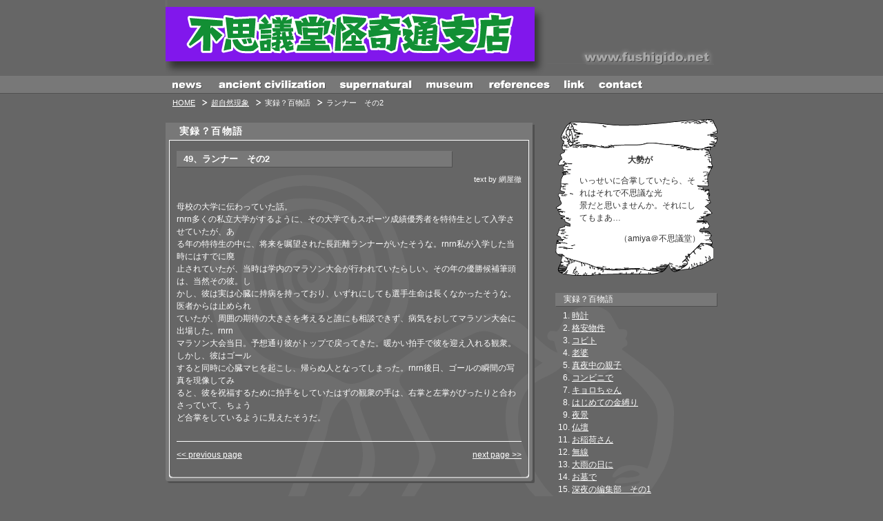

--- FILE ---
content_type: text/html; charset=UTF-8
request_url: http://www.fushigido.net/supernatural/item.php?id=49
body_size: 3557
content:
<!DOCTYPE html PUBLIC "-//W3C//DTD XHTML 1.0 Transitional//EN" "http://www.w3.org/TR/xhtml1/DTD/xhtml1-transitional.dtd">
<html xmlns="http://www.w3.org/1999/xhtml"><!-- InstanceBegin template="/Templates/base.dwt.php" codeOutsideHTMLIsLocked="false" -->
<head>
<meta http-equiv="Content-Type" content="text/html; charset=utf-8" />
<meta http-equiv="Content-Style-Type" content="text/css" />
<!-- InstanceBeginEditable name="doctitle" -->
<title>実録？百物語｜超自然現象｜不思議堂怪奇通支店</title>
<!-- InstanceEndEditable -->
<!-- InstanceBeginEditable name="head" -->
<link rel="stylesheet" href="./css/import.css" type="text/css" title="基本レイアウト" media="screen,print" />
<!-- InstanceEndEditable -->
<script src="../share/js/basic.js" type="text/javascript"></script>
</head>
<body>
<div id="wrapper">
 <div id="header">
  <h1><a href="/"><img src="/share/images/maintitle.gif" width="554" height="100" alt="不思議堂怪奇通支店" title="不思議堂怪奇通支店トップページへ" /></a></h1>
  <ul id="navigation"><!--
   --><li><a href="/news/" onmouseout="MM_swapImgRestore()" onmouseover="MM_swapImage('btn_navi08','','/share/images/btn_navi18.gif',1)" title="ニュースのページへ"><img src="/share/images/btn_navi08.gif" name="btn_navi08" width="63" height="25" id="btn_navi08" alt="ニュース" /></a></li>
  <!--
   --><li><a href="/ancient/" onmouseout="MM_swapImgRestore()" onmouseover="MM_swapImage('btn_navi01','','/share/images/btn_navi11.gif',1)" title="古代文明のページへ"><img src="/share/images/btn_navi01.gif" name="btn_navi01" width="176" height="25" id="btn_navi01" alt="古代文明" /></a></li><!--
   --><li><a href="/supernatural/" onmouseout="MM_swapImgRestore()" onmouseover="MM_swapImage('btn_navi02','','/share/images/btn_navi12.gif',1)" title="超自然現象のページへ"><img src="/share/images/btn_navi02.gif" name="btn_navi02" width="126" height="25" id="btn_navi02" alt="超自然現象" /></a></li><!--
   --><li><a href="/museum/" onmouseout="MM_swapImgRestore()" onmouseover="MM_swapImage('btn_navi09','','/share/images/btn_navi19.gif',1)" title="博物館のページへ"><img src="/share/images/btn_navi09.gif" name="btn_navi09" width="88" height="25" id="btn_navi09" alt="博物館" /></a></li>
<!--
   --><li><a href="/references/" onmouseout="MM_swapImgRestore()" onmouseover="MM_swapImage('btn_navi03','','/share/images/btn_navi13.gif',1)" title="参考文献のページへ"><img src="/share/images/btn_navi03.gif" name="btn_navi03" width="109" height="25" id="btn_navi03" alt="参考文献" /></a></li><!--
   --><!--<li><a href="/shop/" onmouseout="MM_swapImgRestore()" onmouseover="MM_swapImage('btn_navi04','','/share/images/btn_navi14.gif',1)" title="通信販売のページへ"><img src="/share/images/btn_navi04.gif" name="btn_navi04" width="60" height="25" id="btn_navi04" alt="通信販売" /></a></li>--><!--
   --><li><a href="/link/" onmouseout="MM_swapImgRestore()" onmouseover="MM_swapImage('btn_navi05','','/share/images/btn_navi15.gif',1)" title="リンクのページへ"><img src="/share/images/btn_navi05.gif" name="btn_navi05" width="50" height="25" id="btn_navi05" alt="リンク" /></a></li><!--
   --><!--<li><a href="/staff/" onmouseout="MM_swapImgRestore()" onmouseover="MM_swapImage('btn_navi06','','/share/images/btn_navi16.gif',1)" title="スタッフのページへ"><img src="/share/images/btn_navi06.gif" name="btn_navi06" width="60" height="25" id="btn_navi06" alt="スタッフ" /></a></li>--><!--
   --><li><a href="/contact/" onmouseout="MM_swapImgRestore()" onmouseover="MM_swapImage('btn_navi07','','/share/images/btn_navi17.gif',1)" title="コンタクトのページへ"><img src="/share/images/btn_navi07.gif" name="btn_navi07" width="84" height="25" id="btn_navi07" alt="コンタクト" /></a></li><!--
  --></ul>
 </div><!--// div#header -->
 <!-- InstanceBeginEditable name="breadcrumb" -->
 <ul id="breadcrumb">
  <li class="top"><a href="../">HOME</a></li>
  <li><a href="./">超自然現象</a></li>
  <li>実録？百物語</li>
  <li>ランナー　その2</li>
 </ul>
<!-- InstanceEndEditable -->
 <div id="content">
  <div id="main">
<!-- InstanceBeginEditable name="main" -->
   <div class="item">
    <h2>実録？百物語</h2>
    <div class="category">
     <h3>49、ランナー　その2</h3>
     <p id="textby">text by 網屋徹</p>
母校の大学に伝わっていた話。<br />
rnrn多くの私立大学がするように、その大学でもスポーツ成績優秀者を特待生として入学させていたが、あ<br />
る年の特待生の中に、将来を嘱望された長距離ランナーがいたそうな。rnrn私が入学した当時にはすでに廃<br />
止されていたが、当時は学内のマラソン大会が行われていたらしい。その年の優勝候補筆頭は、当然その彼。し<br />
かし、彼は実は心臓に持病を持っており、いずれにしても選手生命は長くなかったそうな。医者からは止められ<br />
ていたが、周囲の期待の大きさを考えると誰にも相談できず、病気をおしてマラソン大会に出場した。rnrn<br />
マラソン大会当日。予想通り彼がトップで戻ってきた。暖かい拍手で彼を迎え入れる観衆。しかし、彼はゴール<br />
すると同時に心臓マヒを起こし、帰らぬ人となってしまった。rnrn後日、ゴールの瞬間の写真を現像してみ<br />
ると、彼を祝福するために拍手をしていたはずの観衆の手は、右掌と左掌がぴったりと合わさっていて、ちょう<br />
ど合掌をしているように見えたそうだ。
     <ul id="pager">
      <li class="prev"><a href="./item.php?id=48">&lt;&lt; previous page</a></li>
      <li class="next"><a href="./item.php?id=50">next page &gt;&gt;</a></li>
     </ul>
    </div><!--// div.category -->
   </div><!--// div.item -->
<!-- InstanceEndEditable -->
  </div><!--// div#main -->
  <div id="sidebar">
<!-- InstanceBeginEditable name="sidebar" -->
   <div id="paper2">
    <dl id="comment">
     <dt>大勢が</dt>
     <dd>いっせいに合掌していたら、それはそれで不思議な光<br />
景だと思いませんか。それにしてもまあ&hellip;</dd>
     <dd class="commentby">（amiya＠不思議堂）</dd>
    </dl>
   </div><!--// div#paper -->
   <dl id="contentNavi">
    <dt>実録？百物語</dt>
    <dd>
     <ol class="innerCN">
      <li><a href="./item.php?id=1">時計</a></li>
      <li><a href="./item.php?id=2">格安物件</a></li>
      <li><a href="./item.php?id=3">コビト</a></li>
      <li><a href="./item.php?id=4">老婆</a></li>
      <li><a href="./item.php?id=5">真夜中の親子</a></li>
      <li><a href="./item.php?id=6">コンビニで</a></li>
      <li><a href="./item.php?id=7">キョロちゃん</a></li>
      <li><a href="./item.php?id=8">はじめての金縛り</a></li>
      <li><a href="./item.php?id=9">夜景</a></li>
      <li><a href="./item.php?id=10">仏壇</a></li>
      <li><a href="./item.php?id=11">お稲荷さん</a></li>
      <li><a href="./item.php?id=12">無線</a></li>
      <li><a href="./item.php?id=13">大雨の日に</a></li>
      <li><a href="./item.php?id=14">お墓で</a></li>
      <li><a href="./item.php?id=15">深夜の編集部　その1</a></li>
      <li><a href="./item.php?id=16">深夜の編集部　その2</a></li>
      <li><a href="./item.php?id=17">深夜の編集部　その3</a></li>
      <li><a href="./item.php?id=18">深夜の編集部　その4</a></li>
      <li><a href="./item.php?id=19">心霊写真</a></li>
      <li><a href="./item.php?id=20">虫の知らせ</a></li>
      <li><a href="./item.php?id=21">慰霊</a></li>
      <li><a href="./item.php?id=22">ピラミッド</a></li>
      <li><a href="./item.php?id=23">樹の下</a></li>
      <li><a href="./item.php?id=24">お化けトンネル　その1</a></li>
      <li><a href="./item.php?id=25">お化けトンネル　その2</a></li>
      <li><a href="./item.php?id=26">古墳の公園</a></li>
      <li><a href="./item.php?id=27">因果</a></li>
      <li><a href="./item.php?id=28">手</a></li>
      <li><a href="./item.php?id=29">離脱</a></li>
      <li><a href="./item.php?id=30">占い</a></li>
      <li><a href="./item.php?id=31">金縛り</a></li>
      <li><a href="./item.php?id=32">十三階段</a></li>
      <li><a href="./item.php?id=33">地下室</a></li>
      <li><a href="./item.php?id=34">トイレ</a></li>
      <li><a href="./item.php?id=35">ほこら</a></li>
      <li><a href="./item.php?id=36">電話口で</a></li>
      <li><a href="./item.php?id=37">おじいさん</a></li>
      <li><a href="./item.php?id=38">お札</a></li>
      <li><a href="./item.php?id=39">煙</a></li>
      <li><a href="./item.php?id=40">眠れない夜に</a></li>
      <li><a href="./item.php?id=41">ランナー</a></li>
      <li><a href="./item.php?id=42">修学旅行にて</a></li>
      <li><a href="./item.php?id=43">大音量</a></li>
      <li><a href="./item.php?id=44">ギター</a></li>
      <li><a href="./item.php?id=45">天井裏</a></li>
      <li><a href="./item.php?id=46">滋賀県のホテル</a></li>
      <li><a href="./item.php?id=47">提灯行列</a></li>
      <li><a href="./item.php?id=48">台風の夜に</a></li>
      <li><a href="./item.php?id=49">ランナー　その2</a></li>
      <li><a href="./item.php?id=50">お化け電話ボックス　その1</a></li>
      <li><a href="./item.php?id=51">お化け電話ボックス　その2</a></li>
      <li><a href="./item.php?id=52">お化け電話ボックス　その3</a></li>
      <li><a href="./item.php?id=53">地蔵</a></li>
      <li><a href="./item.php?id=54">沼</a></li>
      <li><a href="./item.php?id=55">海水浴</a></li>
      <li><a href="./item.php?id=56">海岸で</a></li>
      <li><a href="./item.php?id=57">ユニゾン</a></li>
      <li><a href="./item.php?id=58">龍神さま</a></li>
      <li><a href="./item.php?id=59">スターレット</a></li>
      <li><a href="./item.php?id=60">真相</a></li>
      <li><a href="./item.php?id=61">お化け屋敷　その1</a></li>
      <li><a href="./item.php?id=62">お化け屋敷　その2</a></li>
      <li><a href="./item.php?id=63">お化け屋敷　その3</a></li>
      <li><a href="./item.php?id=64">お化け屋敷　その4</a></li>
      <li><a href="./item.php?id=65">肩</a></li>
     </ol>
    </dd>
   </dl>
<!-- InstanceEndEditable -->
  </div><!--// div#sidebar -->
<!-- InstanceBeginEditable name="totop" -->
  <p class="totop"><a href="#top" onclick="jumpToPageTop();return false;" onkeypress="jumpToPageTop();return false;">▲ページトップ</a></p>
<!-- InstanceEndEditable -->
 </div><!--// div#content -->
 <div id="footer">
  <address id="copyright">&copy; 2008 fushigido.net all rights reserved.</address>
  <address id="contact"><a href="/contact/">contact with fushigido.net</a></address>
 </div><!--// div#footer -->
</div><!--// div#wrapper -->
</body>
<!-- InstanceEnd --></html>


--- FILE ---
content_type: text/css
request_url: http://www.fushigido.net/supernatural/css/import.css
body_size: 83
content:
@charset "utf-8";
@import "../../share/css/base.css";
@import "./supernatural.css";

--- FILE ---
content_type: text/css
request_url: http://www.fushigido.net/share/css/base.css
body_size: 1414
content:
@charset "UTF-8";
/* CSS Document */

/*----------------------------------------------------------------------------
	default setting
----------------------------------------------------------------------------*/

* {
	margin: 0;
	padding: 0;
}

body {
	background: #666 url(../images/bg_main.gif) repeat-x;
	color: #fff;
	font-size: 12px;
	font-family:Helvetica, Arial, "ヒラギノ角ゴ Pro W3", "ＭＳ ゴシック", "Osaka－等幅", sans-serif;
	line-height: 150%;
	text-align: center;
}

img {
	border: 0;
	vertical-align: top;
}

a {
	color: #fff;
}

a:hover {
	color: #999;
}

/*----------------------------------------------------------------------------
	basic div
----------------------------------------------------------------------------*/

div#wrapper {
	width: 800px;
	margin: 0 auto;
	text-align: left;
}

div#header {
	padding-top: 10px;
	background: url(../images/header_bg.gif) top right no-repeat;
}

div#content {
	width: 800px;
	float: left;
	padding: 5px 0 25px;
}

div#main {
	width: 535px;
	float: left;
	padding: 5px 0 15px;
}

div#sidebar {
	width: 235px;
	float: right;
	padding-bottom: 15px;
}

div#footer {
	clear: both;
	width: 780px;
	float: left;
	padding: 10px 10px 20px;
	border-top: 1px solid #fff;
}

/*----------------------------------------------------------------------------
	div#header
----------------------------------------------------------------------------*/

ul#navigation {
	list-style: none;
}

ul#navigation li {
	display: inline;
}

ul#breadcrumb {
	padding: 5px 0 10px 10px;
	font-size: 11px;
}

ul#breadcrumb li {
	display: inline;
	padding: 0 5px 0 15px;
	background: url(../images/breadcrumb_bg.gif) top left no-repeat;
}

ul#breadcrumb li.top {
	padding-left: 0;
	background: none;
}

/*----------------------------------------------------------------------------
	div#content
----------------------------------------------------------------------------*/

p.totop {
	clear: both;
	font-size: 11px;
}

div#box800 {
	width: 800px;
	float: left;
	background: url(../images/box800_bg.gif) bottom left no-repeat;
	margin-bottom: 15px;
	padding-bottom: 10px;
}

div#box800 h2 {
	background: url(../images/h2_bg800.gif) top left no-repeat;
	height: 26px;
	padding-left: 58px;
	line-height: 150%;
	font-size: 18px;
	letter-spacing: 0.1em;
}

div#box800 h2.image {
	padding: 0;
}


/*----------------------------------------------------------------------------
	div#main
----------------------------------------------------------------------------*/
/*------------------------------
	div.item
------------------------------*/

div.item {
	width: 535px;
	background: url(../images/item_bg.gif) bottom no-repeat;
	margin-bottom: 30px;
	padding-bottom: 25px;
}

div.item h2 {
	background: url(../images/h2_bg.gif) top left no-repeat;
	height: 26px;
	padding-left: 58px;
	line-height: 150%;
	font-size: 18px;
	letter-spacing: 0.1em;
}

div.item h2#topNews {
	padding-left: 0;
}

/*------------------------------
	div.line
------------------------------*/

div.line {
	clear: both;
}

div.category {
	width: 500px;
	padding: 15px 19px 0 16px;
}

div.category h3 {
	background: url(../../share/images/heading_bg400.gif) no-repeat;
	font-size: 13px;
	line-height: 190%;
	padding-left: 10px;
}

/*------------------------------
	ul#pager
------------------------------*/

ul#pager {
	clear: both;
	margin-top: 25px;
	padding: 10px 0 25px;
/*	width: 495px;*/
	border-top: 1px solid #fff;
	list-style: none;
}

ul#pager li.prev {
	float: left;
}

ul#pager li.next {
	float: right;
}

/*----------------------------------------------------------------------------
	div#sidebar
----------------------------------------------------------------------------*/

/*div#paper {
	background: url(../images/paper235.gif) no-repeat;
	height: 280px;
	width: 175px;
	padding: 48px 25px 0 35px;
	color: #333;
}

div#paper h2 {
	font-size: 14px;
	text-align: center;
	padding-bottom: 15px;
}*/

div#paper2 {
	background: url(../images/paper235_2_bg.gif) bottom left no-repeat;
	width: 235px;
	padding: 0 0 45px 0;
	color: #333;
	margin-bottom: 25px;
}

div#paper2 h2 {
	background: url(../images/paper235_2_above.gif) top left no-repeat;
	font-size: 14px;
	text-align: center;
	padding: 50px 25px 15px 35px;
}

div#paper2 p {
	padding: 10px 25px 0 35px;
}

div.box235 {
	width: 235px;
	background: url(../images/box235_bg.gif) bottom left no-repeat;
	margin-bottom: 25px;
}

div.insideBox235 {
	width: 200px;
	padding: 10px 19px 19px 16px;
}

/*------------------------------
	ul#contentNavi
------------------------------*/

dl#contentNavi dt {
	background: url(../images/heading_bg235.gif) no-repeat;
	padding: 0 0 0.5em 1em;
}

ol.innerCN {
/*	list-style-position: inside;*/
	padding-left: 2em;
}

/*----------------------------------------------------------------------------
	div#footer
----------------------------------------------------------------------------*/

address {
	font-style: normal;
}

address#copyright {
	width: 380px;
	float: left;
}

address#contact {
	width: 380px;
	float: right;
	text-align: right;
}

--- FILE ---
content_type: text/css
request_url: http://www.fushigido.net/supernatural/css/supernatural.css
body_size: 483
content:
@charset "UTF-8";
/* CSS Document */

/*----------------------------------------------------------------------------
	div#content
----------------------------------------------------------------------------*/

div#content {
	background: url(../../share/images/bg_monkey.gif) top left no-repeat;
}

/*----------------------------------------------------------------------------
	div#main
----------------------------------------------------------------------------*/

/*div.item {
	padding-bottom: 25px;
}*/

div.item h2 {
	font-size: 14px;
	line-height: 180%;
	padding-left: 20px;
}

p.about {
	padding: 10px 0 10px 10px;
}

p.copyright {
	clear: both;
	text-align: right;
	font-size: 11px;
	padding-top: 0.7em;
}

ol.categoryList {
	padding: 1em 0 1em 3em;
}

ol.categoryList li {
	width: 50%;
	float: left;
	padding-bottom: 0.5em;
}

ol.categoryList a {
	padding: 0.1em;
}

p#textby {
	text-align: right;
	font-size: 11px;
	padding: 0.7em 0 2em;
}


/*----------------------------------------------------------------------------
	div#sidebar
----------------------------------------------------------------------------*/

dl#comment {
	background: url(../../share/images/paper235_2_above.gif) top left no-repeat;
	width: 175px;
	padding: 50px 25px 0 35px;
}

dl#comment dt {
	text-align: center;
	font-weight: bold;
	padding-bottom: 1em;
}

dl#comment dd.commentby {
	text-align: right;
	padding-top: 1em;
}

--- FILE ---
content_type: application/javascript
request_url: http://www.fushigido.net/share/js/basic.js
body_size: 1680
content:
// JavaScript Document

/*---------------------------------
	ロールオーバーイメージ	
---------------------------------*/

function MM_swapImgRestore() { //v3.0
  var i,x,a=document.MM_sr; for(i=0;a&&i<a.length&&(x=a[i])&&x.oSrc;i++) x.src=x.oSrc;
}

function MM_preloadImages() { //v3.0
  var d=document; if(d.images){ if(!d.MM_p) d.MM_p=new Array();
    var i,j=d.MM_p.length,a=MM_preloadImages.arguments; for(i=0; i<a.length; i++)
    if (a[i].indexOf("#")!=0){ d.MM_p[j]=new Image; d.MM_p[j++].src=a[i];}}
}

function MM_findObj(n, d) { //v4.01
  var p,i,x;  if(!d) d=document; if((p=n.indexOf("?"))>0&&parent.frames.length) {
    d=parent.frames[n.substring(p+1)].document; n=n.substring(0,p);}
  if(!(x=d[n])&&d.all) x=d.all[n]; for (i=0;!x&&i<d.forms.length;i++) x=d.forms[i][n];
  for(i=0;!x&&d.layers&&i<d.layers.length;i++) x=MM_findObj(n,d.layers[i].document);
  if(!x && d.getElementById) x=d.getElementById(n); return x;
}

function MM_swapImage() { //v3.0
  var i,j=0,x,a=MM_swapImage.arguments; document.MM_sr=new Array; for(i=0;i<(a.length-2);i+=3)
   if ((x=MM_findObj(a[i]))!=null){document.MM_sr[j++]=x; if(!x.oSrc) x.oSrc=x.src; x.src=a[i+2];}
}

/*---------------------------------
	別窓ポップアップ　汎用
---------------------------------*/

function disp(url, width, height){
	window.open(url, "window01", "width=" + width + ",height=" + height + ",menubar=no,toolbar=no,scrollbars=yes,resizable=no");
}

/*---------------------------------
	ウインドウスクロール totop
---------------------------------*/

var Mac = (navigator.appVersion.indexOf('Mac',0) != -1);
var Win = (navigator.appVersion.indexOf('Win',0) != -1);
var IE  = (getBrouwserName() == 'Explorer');
var NN  = (getBrouwserName() == 'Netscape');
var Moz = (navigator.userAgent.indexOf("Gecko") != -1);
var VER = parseInt(navigator.appVersion);
var ver = navigator.appVersion;
var Vmajor = parseInt(navigator.appVersion);	// ex. 3
var Vminor = parseFloat(navigator.appVersion);	// ex. 3.01
var MacIE5 = ((Mac && navigator.appVersion.indexOf('MSIE 5',0) != -1) || (Mac && IE && VER > 4));
var MacIE4 = ((Mac && navigator.appVersion.indexOf('MSIE 4.',0) != -1));
var MacIE3 = ((Mac && navigator.appVersion.indexOf('MSIE 3.',0) != -1));
var MIE4 = (Mac && IE && VER == 4);
var WinIE = (Win && IE);
var IE6 = (ver.indexOf("MSIE 6")>-1);
var IE55 = (ver.indexOf("MSIE 5.5")>-1);
var IE5 = (ver.indexOf("MSIE 5")>-1);
var IE56 = (IE6||IE55||IE5);

var NN40 = (NN && navigator.appVersion.indexOf('4.0',0) != -1);

function getBrouwserName() {
	var ap = navigator.appName;
	var ua = navigator.userAgent;

	if (ap.indexOf("Microsoft Internet Explorer",0) != -1) return "Explorer";
	if (ap.indexOf("Netscape",0) != -1) return "Netscape";
	return "";
}

var pageScrollTimer;

function pageScroll(toX,toY,frms) {
	var tmpX = 0 + getScrollLeft();
	var tmpY = 0 + getScrollTop();
	var cuX = tmpX;
	var cuY = tmpY;

	if (pageScrollTimer) clearTimeout(pageScrollTimer);

	if (!toX || toX < 0 ) {toX = 0;}  
	if (!toY || toY < 0 ) {toY = 0;}

	if (!frms) frms = 6;

	cuX += (toX - getScrollLeft()) / frms;
	if (cuX < 0) cuX = 0;
	cuY += (toY - getScrollTop()) / frms;
	if (cuY < 0) cuY = 0;

	var posX = Math.floor(cuX);
	var posY = Math.floor(cuY);

	if (posX == tmpX) posX = toX;
	if (posY == tmpY) posX = toY;

	window.scrollTo(posX, posY);

	if (posX != getScrollLeft()) toX = getScrollLeft();
	if (posY != getScrollTop()) toY = getScrollTop();

	if (posX != toX || posY != toY) {
		pageScrollTimer = setTimeout("pageScroll("+toX+","+toY+","+frms+")",16);
	}
}

function jumpToPageTop() {
	if (!MacIE3 && !MacIE4 && !NN && window.scrollTo || NN && (Vminor >= 4.75) && window.scrollTo) {
		pageScroll(0,0,5);
	}else{
		location.hash="top";
	}
}

function getScrollLeft() {
	if ((navigator.appName.indexOf("Microsoft Internet Explorer",0) != -1)) {
		return document.body.scrollLeft;
	}else if(window.pageXOffset) {
		return window.pageXOffset;
	}else{
		return 0;
	}
}

function getScrollTop() { // 020225
 if ((navigator.appName.indexOf("Microsoft Internet Explorer",0) != -1)) {
  return document.body.scrollTop;
 } else if (window.pageYOffset) {
  return window.pageYOffset;
 } else {
  return 0;
 }
}
